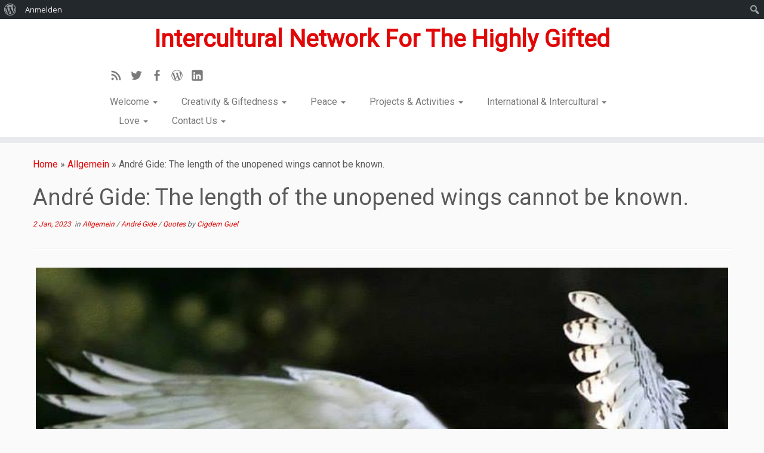

--- FILE ---
content_type: text/html; charset=UTF-8
request_url: https://www.interkulturellhochbegabte.de/andre-gide-the-length-of-the-unopened-wings-cannot-be-known/
body_size: 79021
content:
<!DOCTYPE html>
<!--[if IE 7]>
<html class="ie ie7" lang="de-DE" prefix="og: http://ogp.me/ns#">
<![endif]-->
<!--[if IE 8]>
<html class="ie ie8" lang="de-DE" prefix="og: http://ogp.me/ns#">
<![endif]-->
<!--[if !(IE 7) | !(IE 8)  ]><!-->
<html lang="de-DE" prefix="og: http://ogp.me/ns#">
<!--<![endif]-->
					<head>
				    <meta charset="UTF-8" />
				    <meta http-equiv="X-UA-Compatible" content="IE=9; IE=8; IE=7; IE=EDGE" />
            				    <meta name="viewport" content="width=device-width, initial-scale=1.0" />
				    <link rel="profile" href="http://gmpg.org/xfn/11" />
				    <link rel="pingback" href="https://www.interkulturellhochbegabte.de/xmlrpc.php" />

				   <!-- Icons font support for IE6-7  -->
				    <!--[if lt IE 8]>
				      <script src="https://www.interkulturellhochbegabte.de/wp-content/themes/customizr/inc/assets/css/fonts/lte-ie7.js"></script>
				    <![endif]-->
				    <title>André Gide: The length of the unopened wings cannot be known. - Intercultural Network For The Highly Gifted</title>

<!-- This site is optimized with the Yoast WordPress SEO plugin v2.2.1 - https://yoast.com/wordpress/plugins/seo/ -->
<link rel="canonical" href="https://www.interkulturellhochbegabte.de/andre-gide-the-length-of-the-unopened-wings-cannot-be-known/" />
<meta property="og:locale" content="de_DE" />
<meta property="og:type" content="article" />
<meta property="og:title" content="André Gide: The length of the unopened wings cannot be known. - Intercultural Network For The Highly Gifted" />
<meta property="og:description" content="&nbsp; &nbsp; »The length of the unopened wings cannot be known.« &nbsp; »Açılmamış kanatların büyüklüğü bilinmez.« &nbsp; &nbsp; André Gide &nbsp; &nbsp; &nbsp; &nbsp; &nbsp; &nbsp; André Paul Guillaume Gide (22.11.1869 – 19.02.1951) was a French author and winner of the Nobel Prize in Literature (in 1947). Picture: © Courtesy of Margarita Kareva (Russia) &nbsp; &hellip;" />
<meta property="og:url" content="https://www.interkulturellhochbegabte.de/andre-gide-the-length-of-the-unopened-wings-cannot-be-known/" />
<meta property="og:site_name" content="Intercultural Network For The Highly Gifted" />
<meta property="article:section" content="Allgemein" />
<meta property="article:published_time" content="2023-01-02T00:47:17+00:00" />
<meta property="article:modified_time" content="2023-01-03T12:03:26+00:00" />
<meta property="og:updated_time" content="2023-01-03T12:03:26+00:00" />
<meta property="og:image" content="https://www.interkulturellhochbegabte.de/wp-content/uploads/Margarita-Kareva2.jpg" />
<meta name="twitter:card" content="summary"/>
<meta name="twitter:description" content="&nbsp; &nbsp; »The length of the unopened wings cannot be known.« &nbsp; »Açılmamış kanatların büyüklüğü bilinmez.« &nbsp; &nbsp; André Gide &nbsp; &nbsp; &nbsp; &nbsp; &nbsp; &nbsp; André Paul Guillaume Gide (22.11.1869 – 19.02.1951) was a French author and winner of the Nobel Prize in Literature (in 1947). Picture: © Courtesy of Margarita Kareva (Russia) &nbsp; [&hellip;]"/>
<meta name="twitter:title" content="André Gide: The length of the unopened wings cannot be known. - Intercultural Network For The Highly Gifted"/>
<meta name="twitter:domain" content="Intercultural Network For The Highly Gifted"/>
<meta name="twitter:image:src" content="https://www.interkulturellhochbegabte.de/wp-content/uploads/Margarita-Kareva2.jpg"/>
<!-- / Yoast WordPress SEO plugin. -->

<link rel="alternate" type="application/rss+xml" title="Intercultural Network For The Highly Gifted &raquo; Feed" href="https://www.interkulturellhochbegabte.de/feed/" />
<link rel="alternate" type="application/rss+xml" title="Intercultural Network For The Highly Gifted &raquo; Kommentar-Feed" href="https://www.interkulturellhochbegabte.de/comments/feed/" />
<link rel="alternate" type="application/rss+xml" title="Intercultural Network For The Highly Gifted &raquo; André Gide: The length of the unopened wings cannot be known. Kommentar-Feed" href="https://www.interkulturellhochbegabte.de/andre-gide-the-length-of-the-unopened-wings-cannot-be-known/feed/" />
		<script type="text/javascript">
			window._wpemojiSettings = {"baseUrl":"https:\/\/s.w.org\/images\/core\/emoji\/72x72\/","ext":".png","source":{"concatemoji":"https:\/\/www.interkulturellhochbegabte.de\/wp-includes\/js\/wp-emoji-release.min.js?ver=4.2.38"}};
			!function(e,n,t){var a;function o(e){var t=n.createElement("canvas"),a=t.getContext&&t.getContext("2d");return!(!a||!a.fillText)&&(a.textBaseline="top",a.font="600 32px Arial","flag"===e?(a.fillText(String.fromCharCode(55356,56812,55356,56807),0,0),3e3<t.toDataURL().length):(a.fillText(String.fromCharCode(55357,56835),0,0),0!==a.getImageData(16,16,1,1).data[0]))}function i(e){var t=n.createElement("script");t.src=e,t.type="text/javascript",n.getElementsByTagName("head")[0].appendChild(t)}t.supports={simple:o("simple"),flag:o("flag")},t.DOMReady=!1,t.readyCallback=function(){t.DOMReady=!0},t.supports.simple&&t.supports.flag||(a=function(){t.readyCallback()},n.addEventListener?(n.addEventListener("DOMContentLoaded",a,!1),e.addEventListener("load",a,!1)):(e.attachEvent("onload",a),n.attachEvent("onreadystatechange",function(){"complete"===n.readyState&&t.readyCallback()})),(a=t.source||{}).concatemoji?i(a.concatemoji):a.wpemoji&&a.twemoji&&(i(a.twemoji),i(a.wpemoji)))}(window,document,window._wpemojiSettings);
		</script>
		<style type="text/css">
img.wp-smiley,
img.emoji {
	display: inline !important;
	border: none !important;
	box-shadow: none !important;
	height: 1em !important;
	width: 1em !important;
	margin: 0 .07em !important;
	vertical-align: -0.1em !important;
	background: none !important;
	padding: 0 !important;
}
</style>
<link rel='stylesheet' id='open-sans-css'  href='//fonts.googleapis.com/css?family=Open+Sans%3A300italic%2C400italic%2C600italic%2C300%2C400%2C600&#038;subset=latin%2Clatin-ext&#038;ver=4.2.38' type='text/css' media='all' />
<link rel='stylesheet' id='dashicons-css'  href='https://www.interkulturellhochbegabte.de/wp-includes/css/dashicons.min.css?ver=4.2.38' type='text/css' media='all' />
<link rel='stylesheet' id='admin-bar-css'  href='https://www.interkulturellhochbegabte.de/wp-includes/css/admin-bar.min.css?ver=4.2.38' type='text/css' media='all' />
<link rel='stylesheet' id='tc-gfonts-css'  href='//fonts.googleapis.com/css?family=Roboto|Roboto' type='text/css' media='all' />
<link rel='stylesheet' id='bp-admin-bar-css'  href='https://www.interkulturellhochbegabte.de/wp-content/plugins/buddypress/bp-core/css/admin-bar.min.css?ver=2.2.5' type='text/css' media='all' />
<link rel='stylesheet' id='bp-legacy-css-css'  href='https://www.interkulturellhochbegabte.de/wp-content/plugins/buddypress/bp-templates/bp-legacy/css/buddypress.css?ver=2.2.5' type='text/css' media='screen' />
<link rel='stylesheet' id='contact-form-7-css'  href='https://www.interkulturellhochbegabte.de/wp-content/plugins/contact-form-7/includes/css/styles.css?ver=4.3' type='text/css' media='all' />
<link rel='stylesheet' id='uaf_client_css-css'  href='https://www.interkulturellhochbegabte.de/wp-content/uploads/useanyfont/uaf.css?ver=1615156260' type='text/css' media='all' />
<link rel='stylesheet' id='boxes-css'  href='https://www.interkulturellhochbegabte.de/wp-content/plugins/wordpress-seo/css/adminbar.min.css?ver=2.2.1' type='text/css' media='all' />
<link rel='stylesheet' id='customizr-common-css'  href='https://www.interkulturellhochbegabte.de/wp-content/themes/customizr/inc/assets/css/tc_common.min.css?ver=3.3.23' type='text/css' media='all' />
<link rel='stylesheet' id='customizr-skin-css'  href='https://www.interkulturellhochbegabte.de/wp-content/themes/customizr/inc/assets/css/red.min.css?ver=3.3.23' type='text/css' media='all' />
<style id='customizr-skin-inline-css' type='text/css'>
        @font-face {
          font-family: 'genericons';
          src:url('https://www.interkulturellhochbegabte.de/wp-content/themes/customizr/inc/assets/css/fonts/fonts/genericons-regular-webfont.eot');
          src:url('https://www.interkulturellhochbegabte.de/wp-content/themes/customizr/inc/assets/css/fonts/fonts/genericons-regular-webfont.eot?#iefix') format('embedded-opentype'),
              url('https://www.interkulturellhochbegabte.de/wp-content/themes/customizr/inc/assets/css/fonts/fonts/genericons-regular-webfont.woff') format('woff'),
              url('https://www.interkulturellhochbegabte.de/wp-content/themes/customizr/inc/assets/css/fonts/fonts/genericons-regular-webfont.ttf') format('truetype'),
              url('https://www.interkulturellhochbegabte.de/wp-content/themes/customizr/inc/assets/css/fonts/fonts/genericons-regular-webfont.svg#genericonsregular') format('svg');
        }
        @font-face {
          font-family: 'entypo';
          src:url('https://www.interkulturellhochbegabte.de/wp-content/themes/customizr/inc/assets/css/fonts/fonts/entypo.eot');
          src:url('https://www.interkulturellhochbegabte.de/wp-content/themes/customizr/inc/assets/css/fonts/fonts/entypo.eot?#iefix') format('embedded-opentype'),
          url('https://www.interkulturellhochbegabte.de/wp-content/themes/customizr/inc/assets/css/fonts/fonts/entypo.woff') format('woff'),
          url('https://www.interkulturellhochbegabte.de/wp-content/themes/customizr/inc/assets/css/fonts/fonts/entypo.ttf') format('truetype'),
          url('https://www.interkulturellhochbegabte.de/wp-content/themes/customizr/inc/assets/css/fonts/fonts/entypo.svg#genericonsregular') format('svg');
        }
        

                .site-title,.site-description,h1,h2,h3,.tc-dropcap {
                  font-family : 'Roboto';
                  font-weight : inherit;
                }

                body,.navbar .nav>li>a {
                  font-family : 'Roboto';
                  font-weight : inherit;
                }

          body,.navbar .nav>li>a {
            font-size : 16px;
            line-height : 22px;
          }

header.tc-header {border-top: none;}

</style>
<link rel='stylesheet' id='customizr-style-css'  href='https://www.interkulturellhochbegabte.de/wp-content/themes/customizr/style.css?ver=3.3.23' type='text/css' media='all' />
<link rel='stylesheet' id='fancyboxcss-css'  href='https://www.interkulturellhochbegabte.de/wp-content/themes/customizr/inc/assets/js/fancybox/jquery.fancybox-1.3.4.min.css?ver=4.2.38' type='text/css' media='all' />
<script type='text/javascript' src='https://www.interkulturellhochbegabte.de/wp-includes/js/jquery/jquery.js?ver=1.11.2'></script>
<script type='text/javascript' src='https://www.interkulturellhochbegabte.de/wp-includes/js/jquery/jquery-migrate.min.js?ver=1.2.1'></script>
<script type='text/javascript'>
/* <![CDATA[ */
var BP_Confirm = {"are_you_sure":"Bist du dir sicher?"};
/* ]]> */
</script>
<script type='text/javascript' src='https://www.interkulturellhochbegabte.de/wp-content/plugins/buddypress/bp-core/js/confirm.min.js?ver=2.2.5'></script>
<script type='text/javascript' src='https://www.interkulturellhochbegabte.de/wp-content/plugins/buddypress/bp-core/js/widget-members.min.js?ver=2.2.5'></script>
<script type='text/javascript' src='https://www.interkulturellhochbegabte.de/wp-content/plugins/buddypress/bp-core/js/jquery-query.min.js?ver=2.2.5'></script>
<script type='text/javascript' src='https://www.interkulturellhochbegabte.de/wp-content/plugins/buddypress/bp-core/js/jquery-cookie.min.js?ver=2.2.5'></script>
<script type='text/javascript' src='https://www.interkulturellhochbegabte.de/wp-content/plugins/buddypress/bp-core/deprecated/js/jquery-scroll-to.min.js?ver=2.2.5'></script>
<script type='text/javascript'>
/* <![CDATA[ */
var BP_DTheme = {"accepted":"Angenommen","close":"Schlie\u00dfen","comments":"Kommentare","leave_group_confirm":"Wollen Sie diese Gruppe wirklich verlassen?","mark_as_fav":"Favorisieren","my_favs":"Meine Favoriten","rejected":"Abgelehnt","remove_fav":"Aus den Favoriten entfernen","show_all":"Alle anzeigen","show_all_comments":"Zeige alle Kommentare f\u00fcr diesen Thread","show_x_comments":"Alle %d Kommentare anzeigen","unsaved_changes":"Dein Profil enth\u00e4lt nicht gespeicherte \u00c4nderungen. Wenn du die Seite verl\u00e4sst, gehen alle \u00c4nderungen verloren.","view":"Zeigen"};
/* ]]> */
</script>
<script type='text/javascript' src='https://www.interkulturellhochbegabte.de/wp-content/plugins/buddypress/bp-templates/bp-legacy/js/buddypress.js?ver=2.2.5'></script>
<script type='text/javascript' src='https://www.interkulturellhochbegabte.de/wp-content/themes/customizr/inc/assets/js/fancybox/jquery.fancybox-1.3.4.min.js?ver=3.3.23'></script>
<script type='text/javascript'>
/* <![CDATA[ */
var TCParams = {"FancyBoxState":"1","FancyBoxAutoscale":"1","SliderName":"","SliderDelay":"","SliderHover":"1","centerSliderImg":"1","SmoothScroll":"linear","SmoothScrollExclude":["[class*=edd]",".tc-carousel-control",".carousel-control","[data-toggle=\"modal\"]","[data-toggle=\"dropdown\"]","[data-toggle=\"tooltip\"]","[data-toggle=\"popover\"]","[data-toggle=\"collapse\"]","[data-toggle=\"tab\"]","[class*=upme]"],"ReorderBlocks":"1","centerAllImg":"1","HasComments":"","LeftSidebarClass":".span3.left.tc-sidebar","RightSidebarClass":".span3.right.tc-sidebar","LoadModernizr":"1","stickyCustomOffset":"0","stickyHeader":"1","dropdowntoViewport":"","timerOnScrollAllBrowsers":"1","extLinksStyle":"","extLinksTargetExt":"","extLinksSkipSelectors":{"classes":["btn"],"ids":[]},"dropcapEnabled":"","dropcapWhere":{"post":"","page":""},"dropcapMinWords":"50","dropcapSkipSelectors":{"tags":["IMG","IFRAME","H1","H2","H3","H4","H5","H6","BLOCKQUOTE","UL","OL"],"classes":["btn"],"id":[]},"imgSmartLoadEnabled":"","imgSmartLoadOpts":[],"goldenRatio":"1.618","gridGoldenRatioLimit":"350"};
/* ]]> */
</script>
<script type='text/javascript' src='https://www.interkulturellhochbegabte.de/wp-content/themes/customizr/inc/assets/js/tc-scripts.min.js?ver=3.3.23'></script>
<link rel="EditURI" type="application/rsd+xml" title="RSD" href="https://www.interkulturellhochbegabte.de/xmlrpc.php?rsd" />
<link rel="wlwmanifest" type="application/wlwmanifest+xml" href="https://www.interkulturellhochbegabte.de/wp-includes/wlwmanifest.xml" /> 
<meta name="generator" content="WordPress 4.2.38" />
<link rel='shortlink' href='https://www.interkulturellhochbegabte.de/?p=35528' />

	<script type="text/javascript">var ajaxurl = 'https://www.interkulturellhochbegabte.de/wp-admin/admin-ajax.php';</script>


		<script data-type='tidioelements' type='text/javascript'>
		if(typeof tidioElementsEditedElements=='undefined'){
			var s = document.createElement('script');
			s.type = 'text/javascript';
			s.src = 'https://tidioelements.com/redirect/gfrycbaiwhi87owgijeoosbrdadmbr7l.js';
			document.getElementsByTagName('head')[0].appendChild(s);
		}
		</script>
		<style type="text/css" media="print">#wpadminbar { display:none; }</style>
<style type="text/css" media="screen">
	html { margin-top: 32px !important; }
	* html body { margin-top: 32px !important; }
	@media screen and ( max-width: 782px ) {
		html { margin-top: 46px !important; }
		* html body { margin-top: 46px !important; }
	}
</style>
				    <!--Icons size hack for IE8 and less -->
				    <!--[if lt IE 9]>
				      <link href="https://www.interkulturellhochbegabte.de/wp-content/themes/customizr/inc/assets/css/fonts/ie8-hacks.css" rel="stylesheet" type="text/css"/>
				    <![endif]-->
				</head>
				
	<body class="single single-post postid-35528 single-format-standard admin-bar no-customize-support tc-fade-hover-links tc-no-sidebar no-navbar tc-sticky-header sticky-disabled tc-transparent-on-scroll skin-red no-js" itemscope itemtype="http://schema.org/WebPage">

		
	   	<header class="tc-header clearfix row-fluid tc-tagline-off tc-title-logo-off  tc-shrink-off tc-menu-on logo-centered" role="banner">
			      <div class="brand span3 pull-left ">

        <h1><a class="site-title" href="https://www.interkulturellhochbegabte.de/" title="Intercultural Network For The Highly Gifted | ">Intercultural Network For The Highly Gifted</a></h1>
      </div> <!-- brand span3 pull-left -->
            	<div class="navbar-wrapper clearfix span9 tc-submenu-fade tc-submenu-move tc-open-on-hover left">
        	<div class="navbar resp">
          		<div class="navbar-inner" role="navigation">
            		<div class="row-fluid">
              		<div class="social-block span5" ><a class="social-icon icon-feed" href="https://www.interkulturellhochbegabte.de/feed/rss/" title="Abonnieren Sie meinen RSS-Feed"  ></a><a class="social-icon icon-twitter" href="https://twitter.com/IntHochbegabte" title="Folgen Sie mir bei Twitter" target=_blank ></a><a class="social-icon icon-facebook" href="https://www.facebook.com/interkulturellhochbegabte/" title="Folgen Sie mir auf Facebook" target=_blank ></a><a class="social-icon icon-wordpress" href="https://www.xing.com/communities/groups/interkulturelles-netzwerk-fuer-hochbegabte-5b28-1067865" title="Folgen Sie mir auf WordPress" target=_blank ></a><a class="social-icon icon-linkedin" href="https://www.linkedin.com/company/intercultural-network-for-the-highly-gifted/" title="Folgen Sie mir bei LinkedIn" target=_blank ></a></div><button type="button" class="btn btn-navbar" data-toggle="collapse" data-target=".nav-collapse"><span class="icon-bar"></span><span class="icon-bar"></span><span class="icon-bar"></span></button><div class="nav-collapse collapse tc-hover-menu-wrapper"><div class="menu-hauptmenue-container"><ul id="menu-hauptmenue-2" class="nav tc-hover-menu"><li class="menu-item menu-item-type-custom menu-item-object-custom menu-item-has-children dropdown menu-item-13331"><a href="http://www.interkulturellhochbegabte.de/">Welcome <b class="caret"></b></a>
<ul class="dropdown-menu">
	<li class="menu-item menu-item-type-post_type menu-item-object-page menu-item-has-children dropdown-submenu menu-item-13171"><a href="https://www.interkulturellhochbegabte.de/englisch/">English</a>
<ul class="dropdown-menu">
		<li class="menu-item menu-item-type-post_type menu-item-object-page menu-item-27186"><a href="https://www.interkulturellhochbegabte.de/welcome/">WELCOME</a></li>
		<li class="menu-item menu-item-type-post_type menu-item-object-page menu-item-13241"><a href="https://www.interkulturellhochbegabte.de/vision/">Mission and Vision</a></li>
		<li class="menu-item menu-item-type-post_type menu-item-object-page menu-item-has-children dropdown-submenu menu-item-32083"><a href="https://www.interkulturellhochbegabte.de/our-team/">Our team</a>
<ul class="dropdown-menu">
			<li class="menu-item menu-item-type-post_type menu-item-object-page menu-item-22395"><a href="https://www.interkulturellhochbegabte.de/about-the-founder-cigdem-guel/">About the founder Çiğdem Gül</a></li>
			<li class="menu-item menu-item-type-post_type menu-item-object-page menu-item-has-children dropdown-submenu menu-item-22231"><a href="https://www.interkulturellhochbegabte.de/about-the-team-member-dr-sathya-alessandra-bernhard/">About the team member Dr. phil. Sathya Alessandra Bernhard</a>
<ul class="dropdown-menu">
				<li class="menu-item menu-item-type-post_type menu-item-object-page menu-item-34878"><a href="https://www.interkulturellhochbegabte.de/dr-phil-sathya-a-bernhard-%e2%80%a0-22-02-2022/">Dr. phil. Sathya A. Bernhard † 22.02.2022</a></li>
			</ul>
</li>
			<li class="menu-item menu-item-type-post_type menu-item-object-page menu-item-22228"><a href="https://www.interkulturellhochbegabte.de/about-the-team-member-metin-tuerk/">About the team member Metin Türk</a></li>
		</ul>
</li>
	</ul>
</li>
	<li class="menu-item menu-item-type-post_type menu-item-object-page menu-item-has-children dropdown-submenu menu-item-13489"><a href="https://www.interkulturellhochbegabte.de/tuerkisch/">Türkçe</a>
<ul class="dropdown-menu">
		<li class="menu-item menu-item-type-post_type menu-item-object-page menu-item-21412"><a href="https://www.interkulturellhochbegabte.de/hosgeldiniz/">HOŞ GELDİNİZ</a></li>
		<li class="menu-item menu-item-type-post_type menu-item-object-page menu-item-15408"><a href="https://www.interkulturellhochbegabte.de/hedef-ve-ilkeler/">Misyonumuz ve İlkelerimiz</a></li>
		<li class="menu-item menu-item-type-post_type menu-item-object-page menu-item-has-children dropdown-submenu menu-item-30065"><a href="https://www.interkulturellhochbegabte.de/ekibimiz/">Ekibimiz</a>
<ul class="dropdown-menu">
			<li class="menu-item menu-item-type-post_type menu-item-object-page menu-item-14892"><a href="https://www.interkulturellhochbegabte.de/kurucusu-cigdem-guel-hakkinda/">Kurucumuz Çiğdem Gül hakkında</a></li>
			<li class="menu-item menu-item-type-post_type menu-item-object-page menu-item-15419"><a href="https://www.interkulturellhochbegabte.de/ekip-ueyemiz-dr-phil-sathya-alessandra-bernhard-hakkinda/">Ekip üyemiz Dr. phil. Sathya Alessandra Bernhard hakkında</a></li>
			<li class="menu-item menu-item-type-post_type menu-item-object-page menu-item-15411"><a href="https://www.interkulturellhochbegabte.de/ekip-ueyemiz-metin-tuerk-hakkinda/">Ekip üyemiz Metin Türk hakkında</a></li>
		</ul>
</li>
	</ul>
</li>
	<li class="menu-item menu-item-type-post_type menu-item-object-page menu-item-has-children dropdown-submenu menu-item-13156"><a href="https://www.interkulturellhochbegabte.de/deutsch/">Deutsch</a>
<ul class="dropdown-menu">
		<li class="menu-item menu-item-type-post_type menu-item-object-page menu-item-26562"><a href="https://www.interkulturellhochbegabte.de/herzlich-willkommen/">HERZLICH WILLKOMMEN!</a></li>
		<li class="menu-item menu-item-type-post_type menu-item-object-page menu-item-29586"><a href="https://www.interkulturellhochbegabte.de/mission-und-vision/">Mission und Vision</a></li>
		<li class="menu-item menu-item-type-post_type menu-item-object-page menu-item-has-children dropdown-submenu menu-item-13146"><a href="https://www.interkulturellhochbegabte.de/unser-team/">Unser Team</a>
<ul class="dropdown-menu">
			<li class="menu-item menu-item-type-post_type menu-item-object-page menu-item-14182"><a href="https://www.interkulturellhochbegabte.de/cigdem-guel/">Vorstellung der Gründerin Çiğdem Gül</a></li>
			<li class="menu-item menu-item-type-post_type menu-item-object-page menu-item-has-children dropdown-submenu menu-item-14207"><a href="https://www.interkulturellhochbegabte.de/vorstellung-des-teammitglieds-dr-phil-sathya-alessandra-bernhard-bin-saif/">Vorstellung des Teammitglieds Dr. phil. Sathya Alessandra Bernhard</a>
<ul class="dropdown-menu">
				<li class="menu-item menu-item-type-post_type menu-item-object-page menu-item-34877"><a href="https://www.interkulturellhochbegabte.de/dr-phil-sathya-a-bernhard-%e2%80%a0-22-02-2022/">Dr. phil. Sathya A. Bernhard † 22.02.2022</a></li>
				<li class="menu-item menu-item-type-post_type menu-item-object-page menu-item-34876"><a href="https://www.interkulturellhochbegabte.de/dr-phil-sathya-alessandra-bernhard/">Dr. phil. Sathya Alessandra Bernhard</a></li>
			</ul>
</li>
			<li class="menu-item menu-item-type-post_type menu-item-object-page menu-item-14226"><a href="https://www.interkulturellhochbegabte.de/vorstellung-des-teammitglieds-metin-tuerk/">Vorstellung des Teammitglieds Metin Türk</a></li>
		</ul>
</li>
	</ul>
</li>
	<li class="menu-item menu-item-type-post_type menu-item-object-page menu-item-has-children dropdown-submenu menu-item-13531"><a href="https://www.interkulturellhochbegabte.de/espanol/">Español</a>
<ul class="dropdown-menu">
		<li class="menu-item menu-item-type-post_type menu-item-object-page menu-item-30555"><a href="https://www.interkulturellhochbegabte.de/te-damos-la-bienvenida/">¡TE DAMOS LA BIENVENIDA!</a></li>
		<li class="menu-item menu-item-type-post_type menu-item-object-page menu-item-32084"><a href="https://www.interkulturellhochbegabte.de/mision-y-vision-2/">Misión y Visión</a></li>
		<li class="menu-item menu-item-type-post_type menu-item-object-page menu-item-30072"><a href="https://www.interkulturellhochbegabte.de/nuestro-equipo/">Nuestro Equipo</a></li>
	</ul>
</li>
	<li class="menu-item menu-item-type-post_type menu-item-object-page menu-item-has-children dropdown-submenu menu-item-21239"><a href="https://www.interkulturellhochbegabte.de/francais/">Français</a>
<ul class="dropdown-menu">
		<li class="menu-item menu-item-type-post_type menu-item-object-page menu-item-31853"><a href="https://www.interkulturellhochbegabte.de/bienvenue-2/">BIENVENUE!</a></li>
		<li class="menu-item menu-item-type-post_type menu-item-object-page menu-item-30082"><a href="https://www.interkulturellhochbegabte.de/mission-et-vision/">Mission et Vision</a></li>
		<li class="menu-item menu-item-type-post_type menu-item-object-page menu-item-30081"><a href="https://www.interkulturellhochbegabte.de/notre-equipe/">Notre équipe</a></li>
	</ul>
</li>
	<li class="menu-item menu-item-type-post_type menu-item-object-page menu-item-has-children dropdown-submenu menu-item-31825"><a href="https://www.interkulturellhochbegabte.de/italiano/">Italiano</a>
<ul class="dropdown-menu">
		<li class="menu-item menu-item-type-post_type menu-item-object-page menu-item-31856"><a href="https://www.interkulturellhochbegabte.de/benvenuti-2/">BENVENUTI!</a></li>
		<li class="menu-item menu-item-type-post_type menu-item-object-page menu-item-31831"><a href="https://www.interkulturellhochbegabte.de/missione-e-visione/">Missione e Visione</a></li>
		<li class="menu-item menu-item-type-post_type menu-item-object-page menu-item-31834"><a href="https://www.interkulturellhochbegabte.de/la-nostra-squadra/">La Nostra Squadra</a></li>
	</ul>
</li>
	<li class="menu-item menu-item-type-post_type menu-item-object-page menu-item-has-children dropdown-submenu menu-item-31843"><a href="https://www.interkulturellhochbegabte.de/%e4%b8%ad%e6%96%87/">Chinese 中文</a>
<ul class="dropdown-menu">
		<li class="menu-item menu-item-type-post_type menu-item-object-page menu-item-31844"><a href="https://www.interkulturellhochbegabte.de/%e6%ac%a2%e8%bf%8e/">欢迎</a></li>
		<li class="menu-item menu-item-type-post_type menu-item-object-page menu-item-31847"><a href="https://www.interkulturellhochbegabte.de/%e4%bd%bf%e5%91%bd%e4%b8%8e%e6%84%bf%e6%99%af/">使命与愿景</a></li>
		<li class="menu-item menu-item-type-post_type menu-item-object-page menu-item-31850"><a href="https://www.interkulturellhochbegabte.de/%e6%88%91%e4%bb%ac%e7%9a%84%e9%98%9f%e4%bc%8d/">我们的队伍</a></li>
	</ul>
</li>
	<li class="menu-item menu-item-type-post_type menu-item-object-page menu-item-has-children dropdown-submenu menu-item-13539"><a href="https://www.interkulturellhochbegabte.de/%d8%a7%d9%84%d8%b9%d8%b1%d8%a8%d9%8a%d8%a9-alearabia/">Arabic  العربية</a>
<ul class="dropdown-menu">
		<li class="menu-item menu-item-type-post_type menu-item-object-page menu-item-36485"><a href="https://www.interkulturellhochbegabte.de/%d8%a7%d9%84%d9%85%d8%a4%d8%b3%d8%b3/">المؤسس Çiğdem Gül</a></li>
		<li class="menu-item menu-item-type-post_type menu-item-object-page menu-item-36487"><a href="https://www.interkulturellhochbegabte.de/%d8%b9%d8%b6%d9%88-%d9%81%d8%b1%d9%8a%d9%82/">عضو فريق Dr. Sathya Alessandra Bernhard</a></li>
		<li class="menu-item menu-item-type-post_type menu-item-object-page menu-item-36486"><a href="https://www.interkulturellhochbegabte.de/%d8%b9%d8%b6%d9%88-%d9%81%d8%b1%d9%8a%d9%82-metin-tuerk/">عضو فريق Metin Türk</a></li>
	</ul>
</li>
	<li class="menu-item menu-item-type-post_type menu-item-object-page menu-item-has-children dropdown-submenu menu-item-36474"><a href="https://www.interkulturellhochbegabte.de/kurdi/">Kurmancî</a>
<ul class="dropdown-menu">
		<li class="menu-item menu-item-type-post_type menu-item-object-page menu-item-36475"><a href="https://www.interkulturellhochbegabte.de/bixerhatin-li-tora-interculture-ji-bo-gelek-jehati/">Bixêrhatin li &#8222;Tora Interculture Ji Bo Gelek Jêhatî&#8220;</a></li>
	</ul>
</li>
</ul>
</li>
<li class="menu-item menu-item-type-post_type menu-item-object-page menu-item-has-children dropdown menu-item-36518"><a href="https://www.interkulturellhochbegabte.de/creativity-giftedness/">Creativity &#038; Giftedness <b class="caret"></b></a>
<ul class="dropdown-menu">
	<li class="menu-item menu-item-type-post_type menu-item-object-page menu-item-has-children dropdown-submenu menu-item-36476"><a href="https://www.interkulturellhochbegabte.de/creativity/">Creativity</a>
<ul class="dropdown-menu">
		<li class="menu-item menu-item-type-post_type menu-item-object-page menu-item-has-children dropdown-submenu menu-item-36478"><a href="https://www.interkulturellhochbegabte.de/fashion-week/">World Fashion Week</a>
<ul class="dropdown-menu">
			<li class="menu-item menu-item-type-post_type menu-item-object-page menu-item-has-children dropdown-submenu menu-item-36514"><a href="https://www.interkulturellhochbegabte.de/new-york-fashion-week/">New York Fashion Week</a>
<ul class="dropdown-menu">
				<li class="menu-item menu-item-type-post_type menu-item-object-page menu-item-36604"><a href="https://www.interkulturellhochbegabte.de/california-fashion-photographer-arun-nevader-in-interview-12/">CALIFORNIA: Fashion photographer Arun Nevader in interview – 1/2</a></li>
				<li class="menu-item menu-item-type-post_type menu-item-object-page menu-item-36605"><a href="https://www.interkulturellhochbegabte.de/california-fashion-photographer-arun-nevader-in-interview-22/">CALIFORNIA: Fashion photographer Arun Nevader in interview – 2/2</a></li>
			</ul>
</li>
			<li class="menu-item menu-item-type-post_type menu-item-object-page menu-item-has-children dropdown-submenu menu-item-36603"><a href="https://www.interkulturellhochbegabte.de/los-angeles-fashion-week/">Los Angeles Fashion Week</a>
<ul class="dropdown-menu">
				<li class="menu-item menu-item-type-post_type menu-item-object-page menu-item-36503"><a href="https://www.interkulturellhochbegabte.de/kalifornien-arun-nevader-international-renommierter-modefotograf-im-interview-12/">KALIFORNIEN: Modefotograf Arun Nevader im Interview – 1/2</a></li>
			</ul>
</li>
			<li class="menu-item menu-item-type-post_type menu-item-object-page menu-item-36480"><a href="https://www.interkulturellhochbegabte.de/paris-fashion-week/">Paris Fashion Week</a></li>
			<li class="menu-item menu-item-type-post_type menu-item-object-page menu-item-has-children dropdown-submenu menu-item-36482"><a href="https://www.interkulturellhochbegabte.de/london-fashion-week/">London Fashion Week</a>
<ul class="dropdown-menu">
				<li class="menu-item menu-item-type-post_type menu-item-object-page menu-item-36483"><a href="https://www.interkulturellhochbegabte.de/london-fashion-week-092021-cancellation-of-the-kurdish-show-our-participation/">London Fashion Week 09/2021: Cancellation of the Kurdish show &#038; our participation</a></li>
				<li class="menu-item menu-item-type-post_type menu-item-object-page menu-item-39404"><a href="https://www.interkulturellhochbegabte.de/london-our-participation-in-london-fashion-week-022020/">LONDON: Our participation in London Fashion Week 02/2020</a></li>
				<li class="menu-item menu-item-type-post_type menu-item-object-page menu-item-36484"><a href="https://www.interkulturellhochbegabte.de/london-hat-week-2020-celebrating-the-art-of-hats/">LONDON: Hat Week 2020: Celebrating the Art of Hats</a></li>
				<li class="menu-item menu-item-type-post_type menu-item-object-page menu-item-36599"><a href="https://www.interkulturellhochbegabte.de/yazidi-kurdish-model-zarya-azadi-between-genocide-fashion-week/">Yazidi-Kurdish Model Zarya Azadi: Between Genocide &#038; Fashion Week</a></li>
			</ul>
</li>
			<li class="menu-item menu-item-type-post_type menu-item-object-page menu-item-has-children dropdown-submenu menu-item-36600"><a href="https://www.interkulturellhochbegabte.de/milan-fashion-week/">Milan Fashion Week</a>
<ul class="dropdown-menu">
				<li class="menu-item menu-item-type-post_type menu-item-object-page menu-item-36477"><a href="https://www.interkulturellhochbegabte.de/milan-fashion-week-2021/">Milan Fashion Week 2021</a></li>
			</ul>
</li>
			<li class="menu-item menu-item-type-post_type menu-item-object-page menu-item-36601"><a href="https://www.interkulturellhochbegabte.de/istanbul-fashion-week/">Istanbul Fashion Week</a></li>
			<li class="menu-item menu-item-type-post_type menu-item-object-page menu-item-has-children dropdown-submenu menu-item-36502"><a href="https://www.interkulturellhochbegabte.de/jordan-fashion-week/">Jordan Fashion Week</a>
<ul class="dropdown-menu">
				<li class="menu-item menu-item-type-post_type menu-item-object-page menu-item-36602"><a href="https://www.interkulturellhochbegabte.de/jordan-fashion-week-2019-highlights/">Jordan Fashion Week 2019: All the Highlights</a></li>
			</ul>
</li>
		</ul>
</li>
		<li class="menu-item menu-item-type-post_type menu-item-object-page menu-item-has-children dropdown-submenu menu-item-36611"><a href="https://www.interkulturellhochbegabte.de/art/">Art</a>
<ul class="dropdown-menu">
			<li class="menu-item menu-item-type-post_type menu-item-object-page menu-item-36612"><a href="https://www.interkulturellhochbegabte.de/turkey-kristin-saleri-an-extraordinary-armenian-female-artist-of-the-20th-century/">TURKEY: Kristin Saleri – An extraordinary Armenian female artist of the 20th century</a></li>
			<li class="menu-item menu-item-type-post_type menu-item-object-page menu-item-36701"><a href="https://www.interkulturellhochbegabte.de/suriye-abdullah-ezik-adonis-cagi-ve-siirine-dair/">SURIYE: Abdullah Ezik: Adonis Çağı ve Şiirine Dâir</a></li>
			<li class="menu-item menu-item-type-post_type menu-item-object-page menu-item-36708"><a href="https://www.interkulturellhochbegabte.de/ueber-das-geheimnis-der-hingabe/">Über das Geheimnis der Hingabe</a></li>
		</ul>
</li>
		<li class="menu-item menu-item-type-post_type menu-item-object-page menu-item-has-children dropdown-submenu menu-item-36649"><a href="https://www.interkulturellhochbegabte.de/theatre/">Theatre</a>
<ul class="dropdown-menu">
			<li class="menu-item menu-item-type-post_type menu-item-object-page menu-item-36657"><a href="https://www.interkulturellhochbegabte.de/istanbul-abdal-sanatci-dodan-oezerden-tek-kisilik-muezikli-oyun/">ISTANBUL: Abdal: Sanatçı Dodan Özer´den Tek Kişilik Müzikli Oyun</a></li>
			<li class="menu-item menu-item-type-post_type menu-item-object-page menu-item-38109"><a href="https://www.interkulturellhochbegabte.de/uemmiye-kocaks-filmprojekt-in-mersin-gewinnt-preis-in-new-york/">TÜRKEI: Ümmiye Koçaks Filmprojekt gewinnt Preis in New York</a></li>
		</ul>
</li>
		<li class="menu-item menu-item-type-post_type menu-item-object-page menu-item-has-children dropdown-submenu menu-item-36510"><a href="https://www.interkulturellhochbegabte.de/music-dance/">Music &#038; Dance</a>
<ul class="dropdown-menu">
			<li class="menu-item menu-item-type-post_type menu-item-object-page menu-item-36615"><a href="https://www.interkulturellhochbegabte.de/texas-bulgaria-ana-lee-evans-about-dancing/">TEXAS &#038; BULGARIA: Ana Lee Evans about dancing</a></li>
			<li class="menu-item menu-item-type-post_type menu-item-object-page menu-item-36505"><a href="https://www.interkulturellhochbegabte.de/texas-bulgarian-dancer-ana-lee-evans-in-interview/">TEXAS: Bulgarian dancer Ana Lee Evans in interview</a></li>
			<li class="menu-item menu-item-type-post_type menu-item-object-page menu-item-36617"><a href="https://www.interkulturellhochbegabte.de/aserbaidschan-sahib-pashazade-kamran-kerimov/">ASERBAIDSCHAN: Sahib Pashazade &#038; Kamran Kerimov</a></li>
			<li class="menu-item menu-item-type-post_type menu-item-object-page menu-item-36619"><a href="https://www.interkulturellhochbegabte.de/%e2%99%ab-von-99-luftballonsleylim-leeey-%e2%99%ab-auf-ihrem-weg-zum-horizont-%e2%99%ab-2/">♫..Von 99 Luftballons…leylim leeey..♫..auf ihrem Weg zum Horizont..♫</a></li>
		</ul>
</li>
		<li class="menu-item menu-item-type-post_type menu-item-object-page menu-item-has-children dropdown-submenu menu-item-36606"><a href="https://www.interkulturellhochbegabte.de/sports/">Sports</a>
<ul class="dropdown-menu">
			<li class="menu-item menu-item-type-post_type menu-item-object-page menu-item-36607"><a href="https://www.interkulturellhochbegabte.de/major-boxing-events/">Major Boxing Events</a></li>
		</ul>
</li>
		<li class="menu-item menu-item-type-post_type menu-item-object-page menu-item-has-children dropdown-submenu menu-item-36613"><a href="https://www.interkulturellhochbegabte.de/literature/">Literature</a>
<ul class="dropdown-menu">
			<li class="menu-item menu-item-type-post_type menu-item-object-page menu-item-36614"><a href="https://www.interkulturellhochbegabte.de/internationale-literaturempfehlungen/">International literature recommendations &#8211; Internationale Literaturempfehlungen</a></li>
		</ul>
</li>
	</ul>
</li>
	<li class="menu-item menu-item-type-post_type menu-item-object-page menu-item-has-children dropdown-submenu menu-item-36500"><a href="https://www.interkulturellhochbegabte.de/types-of-giftedness/">Giftedness</a>
<ul class="dropdown-menu">
		<li class="menu-item menu-item-type-post_type menu-item-object-page menu-item-has-children dropdown-submenu menu-item-36623"><a href="https://www.interkulturellhochbegabte.de/englisch/">English</a>
<ul class="dropdown-menu">
			<li class="menu-item menu-item-type-post_type menu-item-object-page menu-item-36481"><a href="https://www.interkulturellhochbegabte.de/australia-giftedness-from-an-indigenous-perspective/">AUSTRALIA: Giftedness from an Indigenous Perspective</a></li>
			<li class="menu-item menu-item-type-post_type menu-item-object-page menu-item-36621"><a href="https://www.interkulturellhochbegabte.de/switzerland-jennifer-harvey-sallin-high-exceptional-profound-giftedness/">SWITZERLAND: Jennifer Harvey Sallin: High, Exceptional &#038; Profound Giftedness</a></li>
			<li class="menu-item menu-item-type-post_type menu-item-object-page menu-item-36950"><a href="https://www.interkulturellhochbegabte.de/cigdem-guel-melancholy-pleasant-anticipation-during-times-of-sadness/">Çiğdem Gül: Melancholy &#8211; Pleasant anticipation during times of sadness</a></li>
			<li class="menu-item menu-item-type-post_type menu-item-object-page menu-item-36713"><a href="https://www.interkulturellhochbegabte.de/das-dumme-ist-nicht-dass-menschen-unterschiedlich-intelligent-sind-sondern/">The problem is not that people have different degrees of intelligence. The problem is&#8230;</a></li>
			<li class="menu-item menu-item-type-post_type menu-item-object-page menu-item-36626"><a href="https://www.interkulturellhochbegabte.de/giftedness-multipotentiality/">Giftedness &#038; Multipotentiality</a></li>
			<li class="menu-item menu-item-type-post_type menu-item-object-page menu-item-36625"><a href="https://www.interkulturellhochbegabte.de/intellectual-giftedness/">Intellectual Giftedness</a></li>
			<li class="menu-item menu-item-type-post_type menu-item-object-page menu-item-36627"><a href="https://www.interkulturellhochbegabte.de/synesthesia/">Synesthesia</a></li>
		</ul>
</li>
		<li class="menu-item menu-item-type-post_type menu-item-object-page menu-item-has-children dropdown-submenu menu-item-36632"><a href="https://www.interkulturellhochbegabte.de/deutsch/">Deutsch</a>
<ul class="dropdown-menu">
			<li class="menu-item menu-item-type-post_type menu-item-object-page menu-item-has-children dropdown-submenu menu-item-36636"><a href="https://www.interkulturellhochbegabte.de/hochbegabung/">Hochbegabung</a>
<ul class="dropdown-menu">
				<li class="menu-item menu-item-type-post_type menu-item-object-page menu-item-36635"><a href="https://www.interkulturellhochbegabte.de/checkliste-zur-einschaetzung-auf-hochbegabung-nach-cigdem-guel/">Checkliste zur Einschätzung auf Hochbegabung &#8211; nach Çiğdem Gül</a></li>
				<li class="menu-item menu-item-type-post_type menu-item-object-page menu-item-36689"><a href="https://www.interkulturellhochbegabte.de/doppelt-fremd-hochbegabte-migrantenkinder-unter-besonderem-leidensdruck-ihrer-andersartigkeit/">DOPPELT FREMD: Hochbegabte Migrantenkinder unter besonderem Leidensdruck ihrer Andersartigkeit</a></li>
				<li class="menu-item menu-item-type-post_type menu-item-object-page menu-item-36685"><a href="https://www.interkulturellhochbegabte.de/begabt-hochbegabt-schizophren-der-seelische-untergang/">begabt hochbegabt schizophren: Der seelische Untergang?</a></li>
				<li class="menu-item menu-item-type-post_type menu-item-object-page menu-item-36654"><a href="https://www.interkulturellhochbegabte.de/begabt-hochbegabt-hoechstnaiv-in-verschiedenen-kulturen/">begabt hochbegabt höchstnaiv in verschiedenen Kulturen</a></li>
				<li class="menu-item menu-item-type-post_type menu-item-object-page menu-item-36652"><a href="https://www.interkulturellhochbegabte.de/angelika-wende-von-der-einsamkeit-intelligenter-menschen/">DEUTSCHLAND: Angelika Wende: über Einsamkeit intelligenter Menschen</a></li>
				<li class="menu-item menu-item-type-post_type menu-item-object-page menu-item-36494"><a href="https://www.interkulturellhochbegabte.de/begriffsbestimmungen/">Definitions &#8211; Begriffsbestimmungen</a></li>
			</ul>
</li>
			<li class="menu-item menu-item-type-post_type menu-item-object-page menu-item-has-children dropdown-submenu menu-item-36637"><a href="https://www.interkulturellhochbegabte.de/vielbegabung/">Vielbegabung</a>
<ul class="dropdown-menu">
				<li class="menu-item menu-item-type-post_type menu-item-object-page menu-item-38196"><a href="https://www.interkulturellhochbegabte.de/die-vielbegabte-scanner-persoenlichkeit-2/">Die vielbegabte Scanner-Persönlichkeit</a></li>
			</ul>
</li>
			<li class="menu-item menu-item-type-post_type menu-item-object-page menu-item-has-children dropdown-submenu menu-item-36638"><a href="https://www.interkulturellhochbegabte.de/hoechstbegabung/">Höchstbegabung</a>
<ul class="dropdown-menu">
				<li class="menu-item menu-item-type-post_type menu-item-object-page menu-item-36630"><a href="https://www.interkulturellhochbegabte.de/andrea-brackmann-im-interview/">DEUTSCHLAND: Expertin Andrea Brackmann im Interview</a></li>
			</ul>
</li>
			<li class="menu-item menu-item-type-post_type menu-item-object-page menu-item-has-children dropdown-submenu menu-item-36642"><a href="https://www.interkulturellhochbegabte.de/hochsensibilitaet/">Hochsensibilität</a>
<ul class="dropdown-menu">
				<li class="menu-item menu-item-type-post_type menu-item-object-page menu-item-36691"><a href="https://www.interkulturellhochbegabte.de/georg-parlow-sensible-verantwortung-hochsensible-als-foerderer-der-kultur/">Georg Parlow: Sensible Verantwortung – Hochsensible als Förderer der Kultur</a></li>
				<li class="menu-item menu-item-type-post_type menu-item-object-page menu-item-36763"><a href="https://www.interkulturellhochbegabte.de/hochsensibel-in-zwei-kontraeren-kulturen-2/">Hochsensibel in zwei konträren Kulturen</a></li>
				<li class="menu-item menu-item-type-post_type menu-item-object-page menu-item-36709"><a href="https://www.interkulturellhochbegabte.de/zu-fein-fuer-diese-welt/">Zu fein für diese Welt</a></li>
				<li class="menu-item menu-item-type-post_type menu-item-object-page menu-item-36695"><a href="https://www.interkulturellhochbegabte.de/hochsensible-zerbrechlich-und-stark-zugleich/">Hochsensible: zerbrechlich und stark zugleich&#8230;</a></li>
				<li class="menu-item menu-item-type-post_type menu-item-object-page menu-item-36644"><a href="https://www.interkulturellhochbegabte.de/oesterreich-architektur-fuer-hochsensible/">ÖSTERREICH: Architektur für Hochsensible</a></li>
				<li class="menu-item menu-item-type-post_type menu-item-object-page menu-item-36641"><a href="https://www.interkulturellhochbegabte.de/italien-hochsensibilitaet/">ITALIEN: Hochsensibilität</a></li>
				<li class="menu-item menu-item-type-post_type menu-item-object-page menu-item-36694"><a href="https://www.interkulturellhochbegabte.de/hellsichtigkeit-hellfuehligkeit-hellhoerigkeit-medialitaet/">Hellsichtigkeit, Hellfühligkeit, Hellhörigkeit, Medialität</a></li>
			</ul>
</li>
			<li class="menu-item menu-item-type-post_type menu-item-object-page menu-item-has-children dropdown-submenu menu-item-36640"><a href="https://www.interkulturellhochbegabte.de/synaesthesie/">Synästhesie</a>
<ul class="dropdown-menu">
				<li class="menu-item menu-item-type-post_type menu-item-object-page menu-item-36650"><a href="https://www.interkulturellhochbegabte.de/interview-mit-michael-van-kruecker-ein-mann-der-farben-hoeren-kann/">Interview mit Michael van Krücker. Ein Mann, der Farben hören kann</a></li>
				<li class="menu-item menu-item-type-post_type menu-item-object-page menu-item-36639"><a href="https://www.interkulturellhochbegabte.de/synaesthesie-matthias-waldeck-der-wind-hat-mein-lied-zerstoert/">SYNÄSTHESIE: Matthias Waldeck: &#8222;Der Wind hat mein Lied zerstört!&#8220;</a></li>
				<li class="menu-item menu-item-type-post_type menu-item-object-page menu-item-36631"><a href="https://www.interkulturellhochbegabte.de/deutsche-synaesthesie-gesellschaft-e-v/">Deutsche Synästhesie-Gesellschaft e. V.</a></li>
			</ul>
</li>
		</ul>
</li>
		<li class="menu-item menu-item-type-post_type menu-item-object-page menu-item-has-children dropdown-submenu menu-item-36628"><a href="https://www.interkulturellhochbegabte.de/tuerkisch/">Türkçe</a>
<ul class="dropdown-menu">
			<li class="menu-item menu-item-type-post_type menu-item-object-page menu-item-36633"><a href="https://www.interkulturellhochbegabte.de/uestuen-hassasiyet-duygusal-zekanin-en-zarif-kiyafeti/">ÜSTÜN HASSASİYET &#8211; Duygusal zekânın en zarif kıyafeti</a></li>
			<li class="menu-item menu-item-type-post_type menu-item-object-page menu-item-36683"><a href="https://www.interkulturellhochbegabte.de/akilli-ve-yetenekli-insanlar-neden-basarisiz-olurlar/">Akıllı ve yetenekli insanlar neden başarısız olurlar?</a></li>
			<li class="menu-item menu-item-type-post_type menu-item-object-page menu-item-36634"><a href="https://www.interkulturellhochbegabte.de/sinestezi/">Sinestezi</a></li>
		</ul>
</li>
	</ul>
</li>
</ul>
</li>
<li class="menu-item menu-item-type-post_type menu-item-object-page menu-item-has-children dropdown menu-item-36512"><a href="https://www.interkulturellhochbegabte.de/refugees/">Peace <b class="caret"></b></a>
<ul class="dropdown-menu">
	<li class="menu-item menu-item-type-post_type menu-item-object-page menu-item-has-children dropdown-submenu menu-item-36871"><a href="https://www.interkulturellhochbegabte.de/peace/">Peace</a>
<ul class="dropdown-menu">
		<li class="menu-item menu-item-type-post_type menu-item-object-page menu-item-38609"><a href="https://www.interkulturellhochbegabte.de/our-message-for-peace-to-the-world/">Our message for peace to the world</a></li>
		<li class="menu-item menu-item-type-post_type menu-item-object-page menu-item-36872"><a href="https://www.interkulturellhochbegabte.de/thich-nhat-hanh-being-peace/">Thích Nhất Hạnh: Being Peace</a></li>
		<li class="menu-item menu-item-type-post_type menu-item-object-page menu-item-36511"><a href="https://www.interkulturellhochbegabte.de/colombia-our-participation-in-the-german-colombian-peace-congress-in-bogota/">COLOMBIA: Our participation in the German-Colombian Peace Congress in Bogotá</a></li>
		<li class="menu-item menu-item-type-post_type menu-item-object-page menu-item-36774"><a href="https://www.interkulturellhochbegabte.de/prof-dr-buelent-yilmaz-insan-haklari-insaniz-insanca-yasamak-istiyoruz/">Prof. Dr. Bülent Yılmaz: İnsan Hakları: &#8222;İnsanız, İnsanca Yaşamak İstiyoruz!&#8220;</a></li>
		<li class="menu-item menu-item-type-post_type menu-item-object-page menu-item-36714"><a href="https://www.interkulturellhochbegabte.de/tuerkiye-suekrue-erbas-cirpinip-icinde-doendueguem-duenya/">TÜRKİYE: Şükrü Erbaş: Çırpınıp İçinde Döndüğüm Dünya</a></li>
	</ul>
</li>
	<li class="menu-item menu-item-type-post_type menu-item-object-page menu-item-36513"><a href="https://www.interkulturellhochbegabte.de/warum-krieg-fluechtlinge-hier-ein-thema-ist/">Why war, refugees, human rights and peace are an issue here</a></li>
	<li class="menu-item menu-item-type-post_type menu-item-object-page menu-item-has-children dropdown-submenu menu-item-36499"><a href="https://www.interkulturellhochbegabte.de/genocide-war/">Genocide &#038; War</a>
<ul class="dropdown-menu">
		<li class="menu-item menu-item-type-post_type menu-item-object-page menu-item-36506"><a href="https://www.interkulturellhochbegabte.de/ukraine-angelika-wende-es-ist-krieg/">UKRAINE: Angelika Wende: ES IST KRIEG.</a></li>
		<li class="menu-item menu-item-type-post_type menu-item-object-page menu-item-36495"><a href="https://www.interkulturellhochbegabte.de/die-ereignisse-1915-an-den-armeniern-11/">Çiğdem Gül: Die Ereignisse von 1915 gegen die Armenier:innen &#8211; 1/4</a></li>
		<li class="menu-item menu-item-type-post_type menu-item-object-page menu-item-36496"><a href="https://www.interkulturellhochbegabte.de/die-ereignisse-1915-an-den-armeniern-24/">Çiğdem Gül: Die Ereignisse von 1915 gegen die Armenier:innen &#8211; 2/4</a></li>
		<li class="menu-item menu-item-type-post_type menu-item-object-page menu-item-36497"><a href="https://www.interkulturellhochbegabte.de/die-ereignisse-1915-an-den-armeniern-34/">Çiğdem Gül: Die Ereignisse von 1915 gegen die Armenier:innen &#8211; 3/4</a></li>
		<li class="menu-item menu-item-type-post_type menu-item-object-page menu-item-36498"><a href="https://www.interkulturellhochbegabte.de/die-ereignisse-1915-an-den-armeniern-44/">Çiğdem Gül: Die Ereignisse von 1915 gegen die Armenier:innen &#8211; 4/4</a></li>
		<li class="menu-item menu-item-type-post_type menu-item-object-page menu-item-36677"><a href="https://www.interkulturellhochbegabte.de/yazidi-kurdish-model-zarya-azadi-between-genocide-fashion-week/">Yazidi-Kurdish Model Zarya Azadi: Between Genocide &#038; Fashion Week</a></li>
		<li class="menu-item menu-item-type-post_type menu-item-object-page menu-item-36653"><a href="https://www.interkulturellhochbegabte.de/savas-goermues-yasamis-insan-verwundet/">Savaş görmüş, yaşamış insan&#8230; &#8211; Verwundet&#8230;</a></li>
	</ul>
</li>
	<li class="menu-item menu-item-type-post_type menu-item-object-page menu-item-has-children dropdown-submenu menu-item-36519"><a href="https://www.interkulturellhochbegabte.de/discrimination-racism/">Discrimination &#038; Racism</a>
<ul class="dropdown-menu">
		<li class="menu-item menu-item-type-post_type menu-item-object-page menu-item-39411"><a href="https://www.interkulturellhochbegabte.de/deutschland-rechtsanwalt-matthias-buechel-im-interview-ueber-narzissmus/">DEUTSCHLAND: Rechtsanwalt Matthias Büchel im Interview über Narzissmus</a></li>
		<li class="menu-item menu-item-type-post_type menu-item-object-page menu-item-36520"><a href="https://www.interkulturellhochbegabte.de/stefan-janetzky-die-behinderung-diskriminierung/">Stefan Schaab: Discrimination in Germany and in other countries</a></li>
		<li class="menu-item menu-item-type-post_type menu-item-object-page menu-item-36710"><a href="https://www.interkulturellhochbegabte.de/zwangsheirat-eines-der-groessten-verbrechen-gegen-die-menschlichkeit/">Zwangsheirat – Eines der größten Verbrechen gegen die Menschlichkeit!</a></li>
	</ul>
</li>
	<li class="menu-item menu-item-type-post_type menu-item-object-page menu-item-has-children dropdown-submenu menu-item-38199"><a href="https://www.interkulturellhochbegabte.de/the-narcissistic-personality-disorder-gifted-highly-gifted-intercultural/">The Narcissistic Personality Disorder: Gifted, Highly Gifted, Intercultural</a>
<ul class="dropdown-menu">
		<li class="menu-item menu-item-type-post_type menu-item-object-page menu-item-37668"><a href="https://www.interkulturellhochbegabte.de/deutschland-andrea-schwiebert-hochbegabte-in-der-generation-der-kriegs-nachkriegskinder-narzissmus-als-haeufige-bewaeltigungsstrategie/">DEUTSCHLAND: Andrea Schwiebert: Hochbegabte in der Generation der Kriegs- &#038; Nachkriegskinder – Narzissmus als häufige Bewältigungsstrategie?</a></li>
	</ul>
</li>
</ul>
</li>
<li class="menu-item menu-item-type-post_type menu-item-object-page menu-item-has-children dropdown menu-item-36532"><a href="https://www.interkulturellhochbegabte.de/projects-activities/">Projects &#038; Activities <b class="caret"></b></a>
<ul class="dropdown-menu">
	<li class="menu-item menu-item-type-post_type menu-item-object-page menu-item-36717"><a href="https://www.interkulturellhochbegabte.de/worldwide-our-cooperation-partners/">WORLDWIDE: Our cooperation partners</a></li>
	<li class="menu-item menu-item-type-post_type menu-item-object-page menu-item-36716"><a href="https://www.interkulturellhochbegabte.de/publications-of-our-members/">Publications from our worldwide members and experts</a></li>
	<li class="menu-item menu-item-type-post_type menu-item-object-page menu-item-36618"><a href="https://www.interkulturellhochbegabte.de/cigdem-guels-ausgewaehlte-publikationen-interviews/">Founder Çiğdem Gül´s selected publications &#038; interviews</a></li>
	<li class="menu-item menu-item-type-post_type menu-item-object-page menu-item-37672"><a href="https://www.interkulturellhochbegabte.de/internationale-literaturempfehlungen/">International literature recommendations &#8211; Internationale Literaturempfehlungen</a></li>
	<li class="menu-item menu-item-type-post_type menu-item-object-page menu-item-36682"><a href="https://www.interkulturellhochbegabte.de/33137/">.</a></li>
	<li class="menu-item menu-item-type-post_type menu-item-object-page menu-item-has-children dropdown-submenu menu-item-38110"><a href="https://www.interkulturellhochbegabte.de/worldwide-exhibition-event-congress-lecture/">Worldwide: exhibition, event, congress &#038; lecture</a>
<ul class="dropdown-menu">
		<li class="menu-item menu-item-type-post_type menu-item-object-page menu-item-36678"><a href="https://www.interkulturellhochbegabte.de/portugal-echa-conference-from-31-08-2021-03-09-2021/">PORTUGAL: ECHA Conference from 31.08.2021 &#8211; 03.09.2021</a></li>
		<li class="menu-item menu-item-type-post_type menu-item-object-page menu-item-36672"><a href="https://www.interkulturellhochbegabte.de/taiwan-2019-international-conference-on-talent-development-excellence/">TAIWAN: 2019 International Conference on Talent Development &#038; Excellence</a></li>
	</ul>
</li>
	<li class="menu-item menu-item-type-post_type menu-item-object-page menu-item-has-children dropdown-submenu menu-item-36523"><a href="https://www.interkulturellhochbegabte.de/2023-our-projects-activities/">2023: Our projects &#038; activities</a>
<ul class="dropdown-menu">
		<li class="menu-item menu-item-type-post_type menu-item-object-page menu-item-36676"><a href="https://www.interkulturellhochbegabte.de/in-planning-our-international-project-about-alevism/">In planning: Our international project about Alevism</a></li>
	</ul>
</li>
	<li class="menu-item menu-item-type-post_type menu-item-object-page menu-item-has-children dropdown-submenu menu-item-36524"><a href="https://www.interkulturellhochbegabte.de/2022-our-projects-activities/">2022: Our projects &#038; activities</a>
<ul class="dropdown-menu">
		<li class="menu-item menu-item-type-post_type menu-item-object-page menu-item-36529"><a href="https://www.interkulturellhochbegabte.de/6th-anniversary-of-the-intercultural-network-for-the-highly-gifted/">6th Anniversary of the `Intercultural Network For The Highly Gifted´</a></li>
	</ul>
</li>
	<li class="menu-item menu-item-type-post_type menu-item-object-page menu-item-has-children dropdown-submenu menu-item-36704"><a href="https://www.interkulturellhochbegabte.de/2021-2/">2021: Our projects &#038; activities</a>
<ul class="dropdown-menu">
		<li class="menu-item menu-item-type-post_type menu-item-object-page menu-item-36700"><a href="https://www.interkulturellhochbegabte.de/no-projects-because-of-the-global-pandemic/">No projects because of the global pandemic</a></li>
	</ul>
</li>
	<li class="menu-item menu-item-type-post_type menu-item-object-page menu-item-has-children dropdown-submenu menu-item-36526"><a href="https://www.interkulturellhochbegabte.de/2020-our-projects-activities/">2020: Our projects &#038; activities</a>
<ul class="dropdown-menu">
		<li class="menu-item menu-item-type-post_type menu-item-object-page menu-item-36675"><a href="https://www.interkulturellhochbegabte.de/germany-2020-the-exhibition-hannah-arendt-and-the-20th-century/">GERMANY: 2020: The exhibition &#8222;Hannah Arendt and the 20th century&#8220;</a></li>
		<li class="menu-item menu-item-type-post_type menu-item-object-page menu-item-36715"><a href="https://www.interkulturellhochbegabte.de/london-our-participation-in-london-fashion-week-022020/">LONDON: Our participation in London Fashion Week 02/2020</a></li>
	</ul>
</li>
	<li class="menu-item menu-item-type-post_type menu-item-object-page menu-item-has-children dropdown-submenu menu-item-36670"><a href="https://www.interkulturellhochbegabte.de/2019-2/">2019: Our projects &#038; activities</a>
<ul class="dropdown-menu">
		<li class="menu-item menu-item-type-post_type menu-item-object-page menu-item-36679"><a href="https://www.interkulturellhochbegabte.de/our-intercultural-network-for-the-highly-gifted-is-celebrating-its-4th-anniversary/">GERMANY: 4th Anniversary of the &#8222;Intercultural Network For The Highly Gifted&#8220;</a></li>
		<li class="menu-item menu-item-type-post_type menu-item-object-page menu-item-36669"><a href="https://www.interkulturellhochbegabte.de/unser-interkulturelles-netzwerk-fuer-hochbegabte-feiert-vierjaehriges-bestehen/">Unser Interkulturelles Netzwerk für Hochbegabte feiert vierjähriges Bestehen</a></li>
		<li class="menu-item menu-item-type-post_type menu-item-object-page menu-item-36664"><a href="https://www.interkulturellhochbegabte.de/europe-impressions-of-europes-leading-trade-fair-congress-for-woman-career-with-our-booth-lecture-presentation/">EUROPE: Impressions of Europe&#8217;s leading trade fair congress for woman &#038; career with our booth &#038; lecture presentation</a></li>
		<li class="menu-item menu-item-type-post_type menu-item-object-page menu-item-36671"><a href="https://www.interkulturellhochbegabte.de/?page_id=16368">Çiğdem Güls Vortrag auf Europas größtem Messe-Kongress für Frauen &#038; Karriere am 04.05.2019 in Frankfurt</a></li>
	</ul>
</li>
	<li class="menu-item menu-item-type-post_type menu-item-object-page menu-item-has-children dropdown-submenu menu-item-36527"><a href="https://www.interkulturellhochbegabte.de/2018-our-projects-activities/">2018: Our projects &#038; activities</a>
<ul class="dropdown-menu">
		<li class="menu-item menu-item-type-post_type menu-item-object-page menu-item-36680"><a href="https://www.interkulturellhochbegabte.de/our-intercultural-network-for-the-highly-gifted-is-celebrating-its-third-anniversary/">GERMANY: 3rd Anniversary of the &#8222;Intercultural Network For The Highly Gifted&#8220;</a></li>
	</ul>
</li>
	<li class="menu-item menu-item-type-post_type menu-item-object-page menu-item-has-children dropdown-submenu menu-item-36656"><a href="https://www.interkulturellhochbegabte.de/2017-2/">2017: Our projects &#038; activities</a>
<ul class="dropdown-menu">
		<li class="menu-item menu-item-type-post_type menu-item-object-page menu-item-36629"><a href="https://www.interkulturellhochbegabte.de/turkey-international-conference-on-talent-development-excellence/">TURKEY: International Conference on Talent Development &#038; Excellence</a></li>
	</ul>
</li>
</ul>
</li>
<li class="menu-item menu-item-type-post_type menu-item-object-page menu-item-has-children dropdown menu-item-36507"><a href="https://www.interkulturellhochbegabte.de/international-intercultural/">International &#038; Intercultural <b class="caret"></b></a>
<ul class="dropdown-menu">
	<li class="menu-item menu-item-type-post_type menu-item-object-page menu-item-36663"><a href="https://www.interkulturellhochbegabte.de/colombia-interview-with-indigenous-lorenzo-gill/">COLOMBIA: Interview with indigenous Lorenzo Gill</a></li>
	<li class="menu-item menu-item-type-post_type menu-item-object-page menu-item-36662"><a href="https://www.interkulturellhochbegabte.de/?page_id=33469">COLOMBIA: Entrevista con el indígena Lorenzo Gill</a></li>
	<li class="menu-item menu-item-type-post_type menu-item-object-page menu-item-36655"><a href="https://www.interkulturellhochbegabte.de/mongolei-munkhbold-bold-im-interview/">MONGOLEI: Munkhbold Bold im Interview</a></li>
	<li class="menu-item menu-item-type-post_type menu-item-object-page menu-item-36624"><a href="https://www.interkulturellhochbegabte.de/pakistan-khalida-brohi-in-interview/">PAKISTAN: Khalida Brohi In Interview</a></li>
	<li class="menu-item menu-item-type-post_type menu-item-object-page menu-item-36712"><a href="https://www.interkulturellhochbegabte.de/sudan-mundari-and-dinka-cattle-camps-on-the-nile/">SUDAN: Mundari and Dinka cattle camps on the Nile</a></li>
	<li class="menu-item menu-item-type-post_type menu-item-object-page menu-item-36696"><a href="https://www.interkulturellhochbegabte.de/kenya-giovanna-ayrafara-video-impressions-from-the-tribe-festival/">KENYA: Giovanna Aryafara: Video impressions from the Tribe Festival</a></li>
	<li class="menu-item menu-item-type-post_type menu-item-object-page menu-item-36686"><a href="https://www.interkulturellhochbegabte.de/cigdem-guel-analytical-and-emotional-people/">Çiğdem Gül: Analytical and emotional people</a></li>
	<li class="menu-item menu-item-type-post_type menu-item-object-page menu-item-36665"><a href="https://www.interkulturellhochbegabte.de/uemmiye-kocaks-filmprojekt-in-mersin-gewinnt-preis-in-new-york/">TÜRKEI: Ümmiye Koçaks Filmprojekt gewinnt Preis in New York</a></li>
	<li class="menu-item menu-item-type-post_type menu-item-object-page menu-item-36661"><a href="https://www.interkulturellhochbegabte.de/gambia-tormenta-jobarteh-im-interview-teil-1/">GAMBIA: Tormenta Jobarteh im Interview &#8211; Teil 1</a></li>
	<li class="menu-item menu-item-type-post_type menu-item-object-page menu-item-36660"><a href="https://www.interkulturellhochbegabte.de/gambia-tormenta-jobarteh-im-interview-teil-2/">GAMBIA: Tormenta Jobarteh im Interview – Teil 2</a></li>
	<li class="menu-item menu-item-type-post_type menu-item-object-page menu-item-36666"><a href="https://www.interkulturellhochbegabte.de/england-kirsty-major-speaks-about-blindness-giftedness-and-brexit-1/">ENGLAND: Kirsty Major speaks about blindness, giftedness and Brexit – 1</a></li>
	<li class="menu-item menu-item-type-post_type menu-item-object-page menu-item-36667"><a href="https://www.interkulturellhochbegabte.de/england-kirsty-major-speaks-about-blindness-giftedness-and-brexit-2/">ENGLAND: Kirsty Major speaks about blindness, giftedness and Brexit – 2</a></li>
</ul>
</li>
<li class="menu-item menu-item-type-post_type menu-item-object-page menu-item-has-children dropdown menu-item-36658"><a href="https://www.interkulturellhochbegabte.de/love/">Love <b class="caret"></b></a>
<ul class="dropdown-menu">
	<li class="menu-item menu-item-type-post_type menu-item-object-page menu-item-36659"><a href="https://www.interkulturellhochbegabte.de/india-somraj-sahu-love-is-more-valuable-than-an-iq-degree/">INDIA: Somraj Sahu: Love is more valuable than an IQ-degree</a></li>
	<li class="menu-item menu-item-type-post_type menu-item-object-page menu-item-36609"><a href="https://www.interkulturellhochbegabte.de/12-verliebtsein-sinnlichkeit-der-liebe-bluetezeit-partnerschaft-bei-hochsensiblen-hochbegabten/">1/2 &#8211; Verliebtsein, Sinnlichkeit der Liebe, Blütezeit &#038; Partnerschaft bei hochsensiblen Hochbegabten</a></li>
	<li class="menu-item menu-item-type-post_type menu-item-object-page menu-item-36608"><a href="https://www.interkulturellhochbegabte.de/22-verliebtsein-sinnlichkeit-der-liebe-bluetezeit-partnerschaft-bei-hochsensiblen-hochbegabten/">2/2 &#8211; Verliebtsein, Sinnlichkeit der Liebe, Blütezeit &#038; Partnerschaft bei hochsensiblen Hochbegabten</a></li>
	<li class="menu-item menu-item-type-post_type menu-item-object-page menu-item-36610"><a href="https://www.interkulturellhochbegabte.de/partnersuche-und-partnerwahl-bei-hochbegabten/">Partnersuche und Partnerwahl bei Hochbegabten</a></li>
</ul>
</li>
<li class="menu-item menu-item-type-post_type menu-item-object-page menu-item-has-children dropdown menu-item-39450"><a href="https://www.interkulturellhochbegabte.de/?page_id=13184">Contact Us <b class="caret"></b></a>
<ul class="dropdown-menu">
	<li class="menu-item menu-item-type-post_type menu-item-object-page menu-item-39451"><a href="https://www.interkulturellhochbegabte.de/gaestebuch/">Guest Book &#8211; Gästebuch &#8211; Ziyaretçi Defterimiz</a></li>
</ul>
</li>
</ul></div></div>          			</div>
          		</div><!-- /.navbar-inner -->
        	</div><!-- /.navbar resp -->
      	</div><!-- /.navbar-wrapper -->
    			</header>
		<div id="tc-reset-margin-top" class="container-fluid" style="margin-top:103px"></div><div id="main-wrapper" class="container">

    <div class="tc-hot-crumble container" role="navigation"><div class="row"><div class="span12"><div class="breadcrumb-trail breadcrumbs" itemprop="breadcrumb"><span class="trail-begin"><a href="https://www.interkulturellhochbegabte.de" title="Intercultural Network For The Highly Gifted" rel="home" class="trail-begin">Home</a></span> <span class="sep">&raquo;</span> <a href="https://www.interkulturellhochbegabte.de/category/allgemein/" title="Allgemein">Allgemein</a> <span class="sep">&raquo;</span> <span class="trail-end">André Gide: The length of the unopened wings cannot be known.</span></div></div></div></div>
    <div class="container" role="main">
        <div class="row column-content-wrapper">

            
                <div id="content" class="span12 article-container tc-gallery-style">

                    
                        
                                                                                    
                                                                    <article id="post-35528" class="row-fluid post-35528 post type-post status-publish format-standard has-post-thumbnail hentry category-allgemein category-andre-gide category-quotes">
                                                <header class="entry-header">
          <h1 class="entry-title ">André Gide: The length of the unopened wings cannot be known.</h1><div class="entry-meta"><a href="https://www.interkulturellhochbegabte.de/2023/01/02/" title="0:47" rel="bookmark"><time class="entry-date updated" datetime="2023-01-02T00:47:17+00:00">2 Jan, 2023</time></a> &nbsp;in <a class="" href="https://www.interkulturellhochbegabte.de/category/allgemein/" title="Alle Beiträge in Allgemein anzeigen"> Allgemein </a> / <a class="" href="https://www.interkulturellhochbegabte.de/category/andre-gide/" title="Alle Beiträge in André Gide anzeigen"> André Gide </a> / <a class="" href="https://www.interkulturellhochbegabte.de/category/quotes/" title="Alle Beiträge in Quotes anzeigen"> Quotes </a> <span class="by-author"> by <span class="author vcard"><a class="url fn n" href="https://www.interkulturellhochbegabte.de/author/cigdem-guel/" title="Alle Beiträge von Cigdem Guel anzeigen" rel="author">Cigdem Guel</a></span></span> </div><hr class="featurette-divider __before_content">        </header>
                  <section class="entry-content ">
              <p><a href="http://www.interkulturellhochbegabte.de/wp-content/uploads/Margarita-Kareva2.jpg" class="grouped_elements" rel="tc-fancybox-group35528"><img src="http://www.interkulturellhochbegabte.de/wp-content/uploads/Margarita-Kareva2.jpg" alt="Margarita Kareva" width="1160" height="970" class="aligncenter size-full wp-image-35529" /></a><br />
&nbsp;<br />
&nbsp;</p>
<p style="text-align: center;" align="left"><span style="font-size: 36pt; color: #823838; font-family: Tahoma, Arial, Helvetica, sans-serif;"><strong><span style="font-size: 30pt"> »The length of the unopened wings cannot be known.« </span></strong></span></p>
<p>&nbsp;</p>
<p style="text-align: center;" align="left"><span style="font-size: 36pt; color: #823838; font-family: Tahoma, Arial, Helvetica, sans-serif;"><strong><span style="font-size: 30pt"> »Açılmamış kanatların büyüklüğü bilinmez.« </span></strong></span></p>
<p>&nbsp;<br />
&nbsp;</p>
<p style="text-align: center;" align="left"><span style="font-size: 36pt; color: #823838; font-family: Tahoma, Arial, Helvetica, sans-serif;"><strong><span style="font-size: 30pt"> André Gide </span></strong></span></p>
<p>&nbsp;<br />
&nbsp;<br />
&nbsp;<br />
&nbsp;<br />
&nbsp;<br />
&nbsp;</p>
<p align="left"><span style="font-family: roboto,verdana,arial,helvetica; font-size: 16px;"> André Paul Guillaume Gide (22.11.1869 – 19.02.1951) was a French author and winner of the Nobel Prize in Literature (in 1947). </span></p>
<p align="left"><span style="font-family: roboto,verdana,arial,helvetica; font-size: 16px;"> Picture: © Courtesy of Margarita Kareva (Russia)</span></p>
<p>&nbsp;<br />
&nbsp;<br />
&nbsp;<br />
&nbsp;<br />
&nbsp;<br />
&nbsp;</p>
                        </section><!-- .entry-content -->
                                            </article>
                                
                            
                        
                    
<div id="comments" class="comments-area" >
							<div id="respond" class="comment-respond">
				<h3 id="reply-title" class="comment-reply-title">Hinterlasse einen Kommentar <small><a rel="nofollow" id="cancel-comment-reply-link" href="/andre-gide-the-length-of-the-unopened-wings-cannot-be-known/#respond" style="display:none;">Antworten abbrechen</a></small></h3>
									<form action="https://www.interkulturellhochbegabte.de/wp-comments-post.php" method="post" id="commentform" class="comment-form">
																			<p class="comment-notes"><span id="email-notes">Deine E-Mail-Adresse wird nicht veröffentlicht.</span> Erforderliche Felder sind mit <span class="required">*</span> markiert</p>							<p class="comment-form-author"><label for="author">Name <span class="required">*</span></label> <input id="author" name="author" type="text" value="" size="30" aria-required='true' required='required' /></p>
<p class="comment-form-email"><label for="email">E-Mail <span class="required">*</span></label> <input id="email" name="email" type="text" value="" size="30" aria-describedby="email-notes" aria-required='true' required='required' /></p>
<p class="comment-form-url"><label for="url">Website</label> <input id="url" name="url" type="text" value="" size="30" /></p>
												<p class="comment-form-comment"><label for="comment">Kommentar</label> <textarea id="comment" name="comment" cols="45" rows="8" aria-describedby="form-allowed-tags" aria-required="true" required="required"></textarea></p>						<p class="form-allowed-tags" id="form-allowed-tags">Du kannst folgende <abbr title="HyperText Markup Language">HTML</abbr>-Tags benutzen:  <code>&lt;a href=&quot;&quot; title=&quot;&quot;&gt; &lt;abbr title=&quot;&quot;&gt; &lt;acronym title=&quot;&quot;&gt; &lt;b&gt; &lt;blockquote cite=&quot;&quot;&gt; &lt;cite&gt; &lt;code&gt; &lt;del datetime=&quot;&quot;&gt; &lt;em&gt; &lt;i&gt; &lt;q cite=&quot;&quot;&gt; &lt;s&gt; &lt;strike&gt; &lt;strong&gt; </code></p>
						<p class="form-submit"><input name="submit" type="submit" id="submit" class="submit" value="Kommentar abschicken" /> <input type='hidden' name='comment_post_ID' value='35528' id='comment_post_ID' />
<input type='hidden' name='comment_parent' id='comment_parent' value='0' />
</p>					</form>
							</div><!-- #respond -->
			</div><!-- #comments .comments-area -->
        
          <hr class="featurette-divider __after_loop">
          <nav id="nav-below" class="navigation" role="navigation">

              <h3 class="assistive-text">
                Beitragsnavigation              </h3>

              <ul class="pager">
                                  <li class="previous">
                    <span class="nav-previous">
                      <a href="https://www.interkulturellhochbegabte.de/texas-ana-lee-evans-interview-with-an-extraordinary-bulgarian-dancer/" rel="prev"><span class="meta-nav">&larr;</span> TEXAS: Ana Lee Evans: Interview with an extraordinary Bulgarian dancer</a>                    </span>
                  </li>
                                                  <li class="next">
                    <span class="nav-next">
                        <a href="https://www.interkulturellhochbegabte.de/abdal-sanatci-dodan-oezerden-tek-kisilik-muezikli-oyun/" rel="next">ABDAL: Sanatçı Dodan Özer´den Tek Kişilik Müzikli Oyun <span class="meta-nav">&rarr;</span></a>                    </span>
                  </li>
                              </ul>

          </nav><!-- #nav-below .navigation -->

        
        
                </div><!--.article-container -->

           
        </div><!--.row -->
    </div><!-- .container role: main -->

    
</div><!--#main-wrapper"-->

		<!-- FOOTER -->
		<footer id="footer" class="">
		 					<div class="container footer-widgets ">
                    <div class="row widget-area" role="complementary">
												
							<div id="footer_one" class="span4">
																
										
																							</div><!-- .{$key}_widget_class -->

						
							<div id="footer_two" class="span4">
																															</div><!-- .{$key}_widget_class -->

						
							<div id="footer_three" class="span4">
																
										<aside id="nav_menu-2" class="widget widget_nav_menu"><div class="menu-menue-2-container"><ul id="menu-menue-2" class="menu"><li id="menu-item-327" class="menu-item menu-item-type-post_type menu-item-object-page menu-item-327"><a href="https://www.interkulturellhochbegabte.de/impressum/">Legal Information &#8211; Impressum</a></li>
<li id="menu-item-329" class="menu-item menu-item-type-post_type menu-item-object-page menu-item-329"><a href="https://www.interkulturellhochbegabte.de/319-2/">Privacy Policy &#8211; Datenschutz</a></li>
<li id="menu-item-328" class="menu-item menu-item-type-post_type menu-item-object-page menu-item-328"><a href="https://www.interkulturellhochbegabte.de/323-2/">Terms Of Use &#8211; Haftungsausschluss</a></li>
</ul></div></aside>
																							</div><!-- .{$key}_widget_class -->

																	</div><!-- .row.widget-area -->
				</div><!--.footer-widgets -->
				    				 <div class="colophon">
			 	<div class="container">
			 		<div class="row-fluid">
					    <div class="span4 social-block pull-left"></div><div class="span4 credits"><p>&middot; &copy; 2026 <a href="https://www.interkulturellhochbegabte.de" title="Intercultural Network For The Highly Gifted" rel="bookmark">Intercultural Network For The Highly Gifted</a> &middot; <br> &copy; Designed by Cigdem G&uuml;l &middot;</p></div><div class="span4 backtop"><p class="pull-right"><a class="back-to-top" href="#">Zurück nach oben</a></p></div>	      			</div><!-- .row-fluid -->
	      		</div><!-- .container -->
	      	</div><!-- .colophon -->
	    			</footer>
		
<!-- Generated in 0,652 seconds. (57 q) -->

	<script type='text/javascript' src='https://www.interkulturellhochbegabte.de/wp-includes/js/admin-bar.min.js?ver=4.2.38'></script>
<script type='text/javascript' src='https://www.interkulturellhochbegabte.de/wp-includes/js/comment-reply.min.js?ver=4.2.38'></script>
<script type='text/javascript' src='https://www.interkulturellhochbegabte.de/wp-content/plugins/contact-form-7/includes/js/jquery.form.min.js?ver=3.51.0-2014.06.20'></script>
<script type='text/javascript'>
/* <![CDATA[ */
var _wpcf7 = {"loaderUrl":"https:\/\/www.interkulturellhochbegabte.de\/wp-content\/plugins\/contact-form-7\/images\/ajax-loader.gif","sending":"Senden ..."};
/* ]]> */
</script>
<script type='text/javascript' src='https://www.interkulturellhochbegabte.de/wp-content/plugins/contact-form-7/includes/js/scripts.js?ver=4.3'></script>
<script type='text/javascript' src='https://www.interkulturellhochbegabte.de/wp-includes/js/jquery/ui/core.min.js?ver=1.11.4'></script>
<script type='text/javascript' src='https://www.interkulturellhochbegabte.de/wp-content/themes/customizr/inc/assets/js/modernizr.min.js?ver=3.3.23'></script>
<script type='text/javascript' src='https://www.interkulturellhochbegabte.de/wp-content/themes/customizr/inc/assets/js/holder.min.js?ver=3.3.23'></script>
		<div id="wpadminbar" class="nojq nojs">
							<a class="screen-reader-shortcut" href="#wp-toolbar" tabindex="1">Zur Werkzeugleiste springen</a>
						<div class="quicklinks" id="wp-toolbar" role="navigation" aria-label="Werkzeugleiste" tabindex="0">
				<ul id="wp-admin-bar-root-default" class="ab-top-menu">
		<li id="wp-admin-bar-wp-logo" class="menupop"><a class="ab-item"  aria-haspopup="true" href="https://www.interkulturellhochbegabte.de/wp-admin/about.php"><span class="ab-icon"></span><span class="screen-reader-text">Über WordPress</span></a><div class="ab-sub-wrapper"><ul id="wp-admin-bar-wp-logo-external" class="ab-sub-secondary ab-submenu">
		<li id="wp-admin-bar-wporg"><a class="ab-item"  href="https://de.wordpress.org/">WordPress.org</a>		</li>
		<li id="wp-admin-bar-documentation"><a class="ab-item"  href="https://codex.wordpress.org/">Dokumentation (engl.)</a>		</li>
		<li id="wp-admin-bar-support-forums"><a class="ab-item"  href="https://de.wordpress.org/hilfe/">Support-Foren</a>		</li>
		<li id="wp-admin-bar-feedback"><a class="ab-item"  href="https://wordpress.org/support/forum/requests-and-feedback/">Feedback</a>		</li></ul></div>		</li>
		<li id="wp-admin-bar-bp-login"><a class="ab-item"  href="https://www.interkulturellhochbegabte.de/wp-login.php?redirect_to=https%3A%2F%2Fwww.interkulturellhochbegabte.de%2Fandre-gide-the-length-of-the-unopened-wings-cannot-be-known%2F">Anmelden</a>		</li></ul><ul id="wp-admin-bar-top-secondary" class="ab-top-secondary ab-top-menu">
		<li id="wp-admin-bar-search" class="admin-bar-search"><div class="ab-item ab-empty-item" tabindex="-1"><form action="https://www.interkulturellhochbegabte.de/" method="get" id="adminbarsearch"><input class="adminbar-input" name="s" id="adminbar-search" type="text" value="" maxlength="150" /><label for="adminbar-search" class="screen-reader-text">Suchen</label><input type="submit" class="adminbar-button" value="Suchen"/></form></div>		</li></ul>			</div>
					</div>

			</body>
	</html>

--- FILE ---
content_type: text/css
request_url: https://www.interkulturellhochbegabte.de/wp-content/plugins/wordpress-seo/css/adminbar.min.css?ver=2.2.1
body_size: 377
content:
.wpseo-score-icon{display:inline-block!important;float:left;width:12px!important;height:12px!important;margin:10px 10px 0 4px!important;border-radius:50%!important;background-color:#999}.wpseo-score-icon.good{background-color:#7ad03a}.wpseo-score-icon.ok{background-color:#ffba00}.wpseo-score-icon.poor{background-color:#ee7c1b}.wpseo-score-icon.bad{background-color:#dd3d36}.wpseo-score-icon.na{background-color:#999}.wpseo-score-icon.noindex{background-color:#1e8cbe}#wp-admin-bar-wpseo-menu:hover .wpseo-score-icon{background-color:#2ea2cc}

--- FILE ---
content_type: text/css
request_url: https://www.interkulturellhochbegabte.de/wp-content/themes/customizr/style.css?ver=3.3.23
body_size: 1459
content:
/**
* Theme Name: Customizr
* Theme URI: http://presscustomizr.com/customizr
* Description: Navigate to Appearance, Customize. Design in live preview, save and enjoy a beautiful, fast and responsive website compatible with all browsers. For developers, Customizr offers a well documented and modular code, easy to extend with hooks.
* Version: 3.3.23
* Author: nikeo
* Author URI: http://presscustomizr.com/
* Tags: gray, white, light, blue, red, yellow, green, purple, orange, black, one-column, two-columns, three-columns, left-sidebar, right-sidebar, fluid-layout, responsive-layout, custom-menu, custom-colors, featured-images, full-width-template, theme-options, threaded-comments, translation-ready, sticky-post, post-formats, rtl-language-support, editor-style
* Text Domain: customizr
* Copyright: (c) 2015 Nicolas GUILLAUME (nikeo), Nice, France
* License: GNU General Public License v2.0 or later
* License URI: http://www.gnu.org/licenses/gpl-2.0.html
*/


/**
* The styleheets of Customizr are located in inc/assets/css. Each skin has its own stylesheet : blue.css, green.css, ...
* The current stylesheet is loaded after the main skin stylesheet.
*
* IMPORTANT : If you write your CSS code below, it will be deleted when you'll update the theme.
* If you want to make quick style test / changes, consider using the Custom CSS section in appearance > customize > advanced options > Custom CSS, it will persist on update since it is saved in your database.
* To make important CSS customizations, you'll want to use a child theme and add your css code in the style.css file of it.
*/




